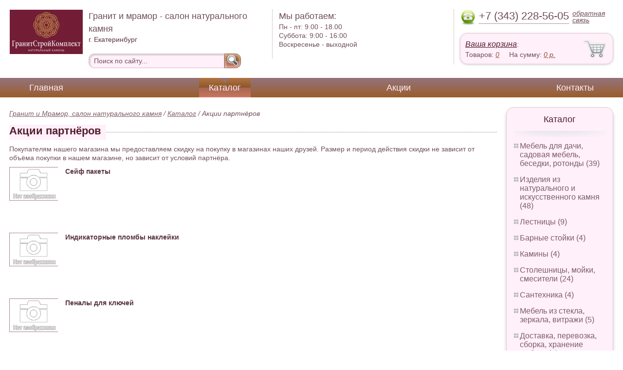

--- FILE ---
content_type: text/html; charset=UTF-8
request_url: https://4-ekb.ru/shares-of-partners
body_size: 4216
content:
<html>
<head>
	<meta charset="utf-8"/>
	<title>Акции партнёров</title>
	<meta name="keywords" content="Акции партнёров">
	<meta name="description" content="Покупателям нашего магазина мы предоставляем скидку на покупку в магазинах наших друзей. Размер и период действия скидки не зависит от объёма покупки в нашем магазине, но зависит от условий партнёра."> 
	<meta http-equiv="X-UA-Compatible" content="IE=edge">
	<meta name="viewport" content="width=device-width, initial-scale=1">
	<link rel="shortcut icon" href="favicon.ico">
		
	<link rel="canonical"  href="http://4-ekb.ru/shares-of-partners" />	
	<link rel="stylesheet" type="text/css" href="css/style.css" />
	<link rel="stylesheet" type="text/css" href="css/adaptation.css" />		
	<link rel="stylesheet" href="admin/css/buttons.css" type="text/css" media="screen, projection" />
</head>
<body>
<div class="wallpaper">  
  <div class="header">
    <div class="hd_row_1">
      <a class="top_logo" href="/"><img src="images/1/logo.png" / ></a>
    </div>    
    <div class="hd_row_2">
      <div class="style1">Гранит и мрамор - салон натурального камня
</div>
      <div class="style2">г. Екатеринбург</div>
      <div class="hd_find">
				<form action="api.php" method="POST">			
					<input name="query"  id="search_box" type="text" value="Поиск по сайту..." autocomplete="off" placeholder="Найти товар..."/>
					<input type="hidden" name="search_area" value="3" />			
					<button class="hd_find_btn" name="show_results"><img src="img/loop.png" ></button>
				</form>			
			</div>    </div>    
    <div class="hd_row_3">
      <div class="style1">Мы работаем:</div>
      <p>

        Пн - пт:  <span>9.00 - 18.00</span><br />
        Суббота: <span>9:00 - 16:00</span><br />
        Воскресенье - <span>выходной</span>      </p>
    </div>    
    <div class="hd_row_4">
      <div class="hd_phone">
        <img src="img/ph_img.png">
        <div class="phone_txt">+7 (343) 228-56-05</div>
        <div class="hd_back" id="call_back">обратная связь</div>
      </div>
      <div class="clear"></div>
      <div class="hd_cart">
        <div class="hd_cart_txt">
          <span class="hd_cart_s1"><a href="cart">Ваша корзина</a>:</span>
          <span class="hd_cart_s3">Товаров: </span><a href="cart" class="hd_cart_s4" id="goods_incart">0</a>&nbsp;&nbsp;&nbsp;&nbsp; <span class="hd_cart_s3">На сумму: </span><a href="cart" class="hd_cart_s4" id="cart_cost">0</a><span class="hd_cart_s4"> р.</span>
        </div>
      </div>    </div>    
    <div class="clear"></div>
  </div>
</div>
<div class="top_menu_box">
  <div class="top_menu">
    <ul>
<li><a href="/">Главная</a></li>
<li><div class="top_menu_point"></div><a href="catalog" class="active">Каталог</a></li>
<li><a href="stock">Акции</a></li>
<li><a href="contacts">Контакты</a></li>
      <li class="helper"></li>
    </ul>
  </div>
</div>
<div class="wallpaper"> 
<div id="menu-button">Меню</div>
  <div class="right_col">
		<div class="right_panel_box">
      <div class="right_panel">
        <h3>Каталог</h3>
        <div class="shade_box"><div class="shade">&nbsp;</div></div>        
        <div class="right_good_box">
<div class="right_good_item"><div><a href="cottage-furniture-garden-furniture">Мебель для дачи, садовая мебель, беседки, ротонды (39)</a></div></div><div class="right_good_item"><div><a href="products-made-of-natural-and">Изделия из натурального и искусственного камня (48)</a></div></div><div class="right_good_item"><div><a href="stairs">Лестницы (9)</a></div></div><div class="right_good_item"><div><a href="bars">Барные стойки (4)</a></div></div><div class="right_good_item"><div><a href="fireplaces">Камины (4)</a></div></div><div class="right_good_item"><div><a href="countertops-sinks-faucets">Столешницы, мойки, смесители (24)</a></div></div><div class="right_good_item"><div><a href="sanitary-engineering">Сантехника (4)</a></div></div><div class="right_good_item"><div><a href="furniture-made-of-glass-mirrors">Мебель из стекла, зеркала, витражи (5)</a></div></div><div class="right_good_item"><div><a href="shipping-transportation-assembly-storage">Доставка, перевозка, сборка, хранение мебели (1)</a></div></div><div class="right_good_item"><div class="active"><a href="shares-of-partners">Акции партнёров (19)</a></div>
				<ul><li><a href="safe-packs">Сейф пакеты (1)</a></li><li><a href="indicator-sticker-seals">Индикаторные пломбы наклейки (3)</a></li><li><a href="cases">Пеналы для ключей (1)</a></li><li><a href="plastic-numbered-indicator-seals">Пластиковые номерные индикаторные пломбы (1)</a></li><li><a href="filling-test-tape">Пломбировочная индикаторная лента (1)</a></li><li><a href="special-bags-and-bags">Специальные пакеты и сумки (1)</a></li><li><a href="tool">Инструмент (1)</a></li><li><a href="filling-wire">Пломбировочная проволока (1)</a></li><li><a href="boltorezy">Болторезы (1)</a></li><li><a href="pvc">ПВХ (1)</a></li><li><a href="shpon">Шпон (1)</a></li><li><a href="barnyie-stulya">Барные стулья (2)</a></li><li><a href="servirovochnyie-stolyi">Сервировочные столы (1)</a></li><li><a href="pufyi">Пуфы (1)</a></li><li><a href="myagkie-kresla">Мягкие кресла (1)</a></li><li><a href="kreslo-krovat">Кресло-кровать (1)</a></li><li><a href="kresla-meshki">Кресла-мешки (1)</a></li><li><a href="stolyi-obedennyie">Столы обеденные (1)</a></li><li><a href="kresla-shezlongi">Кресла-шезлонги (1)</a></li></ul>
				</div>        </div>      
      </div>
    </div>    
		<div class="right_panel_box">
      <div class="right_panel">
        <h3>Статьи</h3>
        <div class="shade_box">
          <div class="shade">&nbsp;</div>
        </div>

        <div class="rt_pl_article_img_box">
          <a href="how-to-pick-a-tiles-in-a-bathroom"><img src="images/208/small/how-to-pick-a-tiles-in-a-bathroom.jpg" /></a>
        </div>
        <div class="rt_pl_article_link"><a href="how-to-pick-a-tiles-in-a-bathroom">Какую плитку выбрать для ванной комнаты? Уникальные советы по выбору керамической плитки.</a></div>
        <div class="rt_pl_article_img_box">
          <a href="stainless-sink"><img src="images/209/small/stainless-sink.jpg" /></a>
        </div>
        <div class="rt_pl_article_link"><a href="stainless-sink">Мойка из нержавеющай стали — стоит ли покупать, советы дизайнеров-эксертов.</a></div>
        <div class="rt_pl_article_img_box">
          <a href="kitchen-design"><img src="images/210/small/kitchen-design.jpg" /></a>
        </div>
        <div class="rt_pl_article_link"><a href="kitchen-design">Как правильно организовать пространство на кухне: 4 способа компоновки для комфорта и эффективности.</a></div>				
        <div class="more_info"><a href="articles">Все статьи</a> </div>
      </div>
    </div>  </div>  
  <!-- content -->
  <div class="content"> 
    <div class="line">
      <div class="bread_crumbs">
<a href="/">Гранит и Мрамор, салон натурального камня</a> / <a href="catalog">Каталог</a> /         <span>Акции партнёров</span>
      </div>      </div>      
    <div class="line">
      <h1>Акции партнёров</h1><div class="dot_line">&nbsp;</div>
    </div>    
    <div class="text">
Покупателям нашего магазина мы предоставляем скидку на покупку в магазинах наших друзей. Размер и период действия скидки не зависит от объёма покупки в нашем магазине, но зависит от условий партнёра.    </div>
  <div class="line">
      <div class="find_item">
        <div class = "img_box">
          <a href="safe-packs"><img src = "images/default/small/noimage.png" /></a>
        </div>
        <div class="find_item_link"><a href="safe-packs">Сейф пакеты</a></div>
        <div class="find_item_txt">
        <p>
        </p>
        </div>
      </div>
    </div>
  <div class="line">
      <div class="find_item">
        <div class = "img_box">
          <a href="indicator-sticker-seals"><img src = "images/default/small/noimage.png" /></a>
        </div>
        <div class="find_item_link"><a href="indicator-sticker-seals">Индикаторные пломбы наклейки</a></div>
        <div class="find_item_txt">
        <p>
        </p>
        </div>
      </div>
    </div>
  <div class="line">
      <div class="find_item">
        <div class = "img_box">
          <a href="cases"><img src = "images/default/small/noimage.png" /></a>
        </div>
        <div class="find_item_link"><a href="cases">Пеналы для ключей</a></div>
        <div class="find_item_txt">
        <p>
        </p>
        </div>
      </div>
    </div>
  <div class="line">
      <div class="find_item">
        <div class = "img_box">
          <a href="plastic-numbered-indicator-seals"><img src = "images/default/small/noimage.png" /></a>
        </div>
        <div class="find_item_link"><a href="plastic-numbered-indicator-seals">Пластиковые номерные индикаторные пломбы</a></div>
        <div class="find_item_txt">
        <p>
        </p>
        </div>
      </div>
    </div>
  <div class="line">
      <div class="find_item">
        <div class = "img_box">
          <a href="filling-test-tape"><img src = "images/default/small/noimage.png" /></a>
        </div>
        <div class="find_item_link"><a href="filling-test-tape">Пломбировочная индикаторная лента</a></div>
        <div class="find_item_txt">
        <p>
        </p>
        </div>
      </div>
    </div>
  <div class="line">
      <div class="find_item">
        <div class = "img_box">
          <a href="special-bags-and-bags"><img src = "images/default/small/noimage.png" /></a>
        </div>
        <div class="find_item_link"><a href="special-bags-and-bags">Специальные пакеты и сумки</a></div>
        <div class="find_item_txt">
        <p>
        </p>
        </div>
      </div>
    </div>
  <div class="line">
      <div class="find_item">
        <div class = "img_box">
          <a href="tool"><img src = "images/default/small/noimage.png" /></a>
        </div>
        <div class="find_item_link"><a href="tool">Инструмент</a></div>
        <div class="find_item_txt">
        <p>
        </p>
        </div>
      </div>
    </div>
  <div class="line">
      <div class="find_item">
        <div class = "img_box">
          <a href="filling-wire"><img src = "images/default/small/noimage.png" /></a>
        </div>
        <div class="find_item_link"><a href="filling-wire">Пломбировочная проволока</a></div>
        <div class="find_item_txt">
        <p>
        </p>
        </div>
      </div>
    </div>
  <div class="line">
      <div class="find_item">
        <div class = "img_box">
          <a href="boltorezy"><img src = "images/default/small/noimage.png" /></a>
        </div>
        <div class="find_item_link"><a href="boltorezy">Болторезы</a></div>
        <div class="find_item_txt">
        <p>
        </p>
        </div>
      </div>
    </div>
  <div class="line">
      <div class="find_item">
        <div class = "img_box">
          <a href="pvc"><img src = "images/default/small/noimage.png" /></a>
        </div>
        <div class="find_item_link"><a href="pvc">ПВХ</a></div>
        <div class="find_item_txt">
        <p>
        </p>
        </div>
      </div>
    </div>
  <div class="line">
      <div class="find_item">
        <div class = "img_box">
          <a href="shpon"><img src = "images/default/small/noimage.png" /></a>
        </div>
        <div class="find_item_link"><a href="shpon">Шпон</a></div>
        <div class="find_item_txt">
        <p>
        </p>
        </div>
      </div>
    </div>
  <div class="line">
      <div class="find_item">
        <div class = "img_box">
          <a href="barnyie-stulya"><img src = "images/default/small/noimage.png" /></a>
        </div>
        <div class="find_item_link"><a href="barnyie-stulya">Барные стулья</a></div>
        <div class="find_item_txt">
        <p>
        </p>
        </div>
      </div>
    </div>
  <div class="line">
      <div class="find_item">
        <div class = "img_box">
          <a href="servirovochnyie-stolyi"><img src = "images/default/small/noimage.png" /></a>
        </div>
        <div class="find_item_link"><a href="servirovochnyie-stolyi">Сервировочные столы</a></div>
        <div class="find_item_txt">
        <p>
        </p>
        </div>
      </div>
    </div>
  <div class="line">
      <div class="find_item">
        <div class = "img_box">
          <a href="pufyi"><img src = "images/default/small/noimage.png" /></a>
        </div>
        <div class="find_item_link"><a href="pufyi">Пуфы</a></div>
        <div class="find_item_txt">
        <p>
        </p>
        </div>
      </div>
    </div>
  <div class="line">
      <div class="find_item">
        <div class = "img_box">
          <a href="myagkie-kresla"><img src = "images/default/small/noimage.png" /></a>
        </div>
        <div class="find_item_link"><a href="myagkie-kresla">Мягкие кресла</a></div>
        <div class="find_item_txt">
        <p>
        </p>
        </div>
      </div>
    </div>
  <div class="line">
      <div class="find_item">
        <div class = "img_box">
          <a href="kreslo-krovat"><img src = "images/default/small/noimage.png" /></a>
        </div>
        <div class="find_item_link"><a href="kreslo-krovat">Кресло-кровать</a></div>
        <div class="find_item_txt">
        <p>
        </p>
        </div>
      </div>
    </div>
  <div class="line">
      <div class="find_item">
        <div class = "img_box">
          <a href="kresla-meshki"><img src = "images/default/small/noimage.png" /></a>
        </div>
        <div class="find_item_link"><a href="kresla-meshki">Кресла-мешки</a></div>
        <div class="find_item_txt">
        <p>
        </p>
        </div>
      </div>
    </div>
  <div class="line">
      <div class="find_item">
        <div class = "img_box">
          <a href="stolyi-obedennyie"><img src = "images/default/small/noimage.png" /></a>
        </div>
        <div class="find_item_link"><a href="stolyi-obedennyie">Столы обеденные</a></div>
        <div class="find_item_txt">
        <p>
        </p>
        </div>
      </div>
    </div>
  <div class="line">
      <div class="find_item">
        <div class = "img_box">
          <a href="kresla-shezlongi"><img src = "images/default/small/noimage.png" /></a>
        </div>
        <div class="find_item_link"><a href="kresla-shezlongi">Кресла-шезлонги</a></div>
        <div class="find_item_txt">
        <p>
        </p>
        </div>
      </div>
    </div>
  </div>
  <!-- /content -->
  <div class="clear"></div></div>
<div class="footer_box">
  <div class="footer">
    <div class="footer_lf_box">
      <ul>
<li><a href="/">Главная</a></li><li><a href="catalog">Каталог</a></li><li><a href="stock">Акции</a></li><li><a href="contacts">Контакты</a></li><li><b><a href="map.html">Карта</a></b></li>      </ul>
    </div>    
    <div class="footer_rg_box">
      <div class="footer_rg">
        <div class="bottom_logo"><a href="/"><img src = "images/1/logo.png"/></a></div>
        <div class="footer_rg_txt">г. Екатеринбург</div>
        <div class="footer_rg_phone">
          <div class="footer_rg_phone_txt">+7 (343) 228-56-05</div>
        </div>
        <div class="footer_rg_back" id="call_back2">обратная связь</div>
      </div>
			<div class="metrics">
			<!--LiveInternet counter--><script type="text/javascript">
document.write("<a href='//www.liveinternet.ru/click' "+
"target=_blank><img src='//counter.yadro.ru/hit?t44.1;r"+
escape(document.referrer)+((typeof(screen)=="undefined")?"":
";s"+screen.width+"*"+screen.height+"*"+(screen.colorDepth?
screen.colorDepth:screen.pixelDepth))+";u"+escape(document.URL)+
";h"+escape(document.title.substring(0,150))+";"+Math.random()+
"' alt='' title='LiveInternet' "+
"border='0' width='31' height='31'><\/a>")
</script><!--/LiveInternet-->	
			</div>
    </div>    
    <div class="footer_mid_box">
      <div class="section_titles_box">
        <div class="section_title"><a href = "safe-packs">Сейф пакеты&nbsp;(1)</a></div>
        <div class="section_title"><a href = "indicator-sticker-seals">Индикаторные пломбы наклейки&nbsp;(3)</a></div>
        <div class="section_title"><a href = "cases">Пеналы для ключей&nbsp;(1)</a></div>
        <div class="section_title"><a href = "plastic-numbered-indicator-seals">Пластиковые номерные индикаторные пломбы&nbsp;(1)</a></div>
        <div class="section_title"><a href = "filling-test-tape">Пломбировочная индикаторная лента&nbsp;(1)</a></div>
        <div class="section_title"><a href = "special-bags-and-bags">Специальные пакеты и сумки&nbsp;(1)</a></div>
        <div class="section_title"><a href = "tool">Инструмент&nbsp;(1)</a></div>
        <div class="section_title"><a href = "filling-wire">Пломбировочная проволока&nbsp;(1)</a></div>
        <div class="section_title"><a href = "boltorezy">Болторезы&nbsp;(1)</a></div>
        <div class="section_title"><a href = "pvc">ПВХ&nbsp;(1)</a></div>
        <div class="section_title"><a href = "shpon">Шпон&nbsp;(1)</a></div>
        <div class="section_title"><a href = "barnyie-stulya">Барные стулья&nbsp;(2)</a></div>
        <div class="section_title"><a href = "servirovochnyie-stolyi">Сервировочные столы&nbsp;(1)</a></div>
        <div class="section_title"><a href = "pufyi">Пуфы&nbsp;(1)</a></div>
        <div class="section_title"><a href = "myagkie-kresla">Мягкие кресла&nbsp;(1)</a></div>
        <div class="section_title"><a href = "kreslo-krovat">Кресло-кровать&nbsp;(1)</a></div>
        <div class="section_title"><a href = "kresla-meshki">Кресла-мешки&nbsp;(1)</a></div>
        <div class="section_title"><a href = "stolyi-obedennyie">Столы обеденные&nbsp;(1)</a></div>
        <div class="section_title"><a href = "kresla-shezlongi">Кресла-шезлонги&nbsp;(1)</a></div>
        <div class="clear"></div>
      </div>
    </div>
    <div class="clear"></div>
  </div>
</div>		<div id="callback_form" draggable="true">
			<form method="post" action="api.php" enctype="multipart/form-data">
				<input type="hidden" name="human">
				<fieldset>
					<label for="message[fio]">Имя</label>
					<input type="text" id="message[fio]" name="message[fio]" placeholder="ФИО">
				</fieldset>
				<fieldset>
					<label for="message[email]">E-mail</label>
					<input type="text" id="message[email]" name="message[email]" required="" pattern="^.+@.+\..+$" placeholder="адрес@электронной.почты">
				</fieldset>
				<fieldset>
					<label for="message[phone]">Телефон <span>*</span></label>
				<input type="text" id="message[phone]" name="message[phone]" required pattern="[\+0-9\(\)\-\s]{11,18}" placeholder="+7 (xxx) xxx-xx-xx">
				</fieldset>
				<fieldset>
					<label for="message[text]">Сообщение</label>
					<textarea id="message[text]" name="message[text]">Позвоните мне как можно скорей</textarea>
				</fieldset>
				<fieldset>	                
					<button type="submit" name="send_message" id="send_message">Отправить</button>
					<div><span>*</span> -обязательны для заполнения</div>
				</fieldset>
			</form>
		</div>	<link rel="stylesheet" type="text/css" href="css/jquery.toastmessage.css" />	
	<script type="text/javascript" src="js/jquery.min.js"></script>
	<script type="text/javascript" src="js/jquery-ui.min.js"></script>
	<script type="text/javascript" src="js/jquery.toastmessage.js"></script>
	<script type="text/javascript" src="js/jquery.liquidcarousel.js"></script>
	
	<link rel="stylesheet" type="text/css" href="js/multiple-select/multiple-select.css" />
	<script type="text/javascript" src="js/multiple-select/jquery.multiple.select.js"></script>
	<script type="text/javascript" src="js/ajax.js"></script>	
	<script type="text/javascript" src="js/js.js"></script></body>
</html>


--- FILE ---
content_type: text/css
request_url: https://4-ekb.ru/css/adaptation.css
body_size: 3443
content:
@media screen and (min-width:1500px){
	#callback_form{left:70%}
}
@media screen and (min-width: 640px) and (max-width: 999px) {
.wallpaper,.footer,.top_menu_box .top_menu{
	min-width: 640px;
	max-width: 1000px;
}
.hd_row_2, .hd_row_3, .hd_row_4 {
	float: none;
	display: inline-block;
	vertical-align: top;
	border: none;
}
.hd_row_2{
	width: 60%;
	padding: 0 1%;
	margin: 0px 0px 20px 25px;
}
.hd_row_3{
	width: 30%;
}
.hd_row_4{
	float: right;
	margin-right:10px;
}
.article_item_box{
	width: 49%;
	float: none;
	display: inline-block;
	vertical-align: top;
}
.main_good_box{
	width: 49%;
	float: none;
	display: inline-block;
	vertical-align: top;
}
.footer_mid_box .section_titles_box .section_title{	
	width: 100%;	
	float: none;
}
.footer_box{	
	padding: 20px 0px;
}
.main_goods {
	margin-left: -20px;
	text-align: left;
}
.catalog_items{
	text-align: center;
	margin: 0 auto;
}
.catlog_item{
	margin: 10px auto;
	display: inline-block;
	float: none;
}
.catlog_item .lig_link{
	text-align: center;
}
.slider_box{	
	width: 100%;
}
.cart_box .right_col,.shade1{
	display: none;
}
.cart_box .content{
	margin: 0 auto;
}
#callback_form{left:40%; top:5px}
#callback_form textarea{height:40px}
}

@media screen and (max-width: 639px) {
.wallpaper,.footer{
	min-width: 320px;
	max-width: 640px;
}
.hd_row_1, .hd_row_2, .hd_row_3, .hd_row_4 {
	float: none;
  width:100%;
	border: none;
	text-align: center;
}
.top_logo,.hd_find{
	margin: 20px auto;
}
.hd_find{
	width: 240px;
}
.hd_find input[type="text"] {
	width: 200px;
}
.hd_back{
	display: inline-block;
	margin:10px 0px;
}
.hd_phone .phone_txt{
	float: none !important;
	border-bottom: none;
	background: url(../img/ph_img.png) no-repeat;
	width: 200px;
	padding-left: 30px;
	line-height: 30px;
	height: 31px;
	display: inline-block;
	margin: 0 auto;
}
.hd_phone img{
	display: none;
}
.hd_phone{
	border-bottom: 1px dotted;
}
.top_menu_box{
	min-width: 320px;
	background: transparent;
}
.top_menu_box .top_menu{
	min-width: 280px;
	max-width: 640px;
	height: 160px;
}
.top_menu_box .top_menu ul{
	padding: 0px 0px;
}
.top_menu_box .top_menu ul li{
	display: block !important;
	margin: 0 5%;
}
.top_menu_box .top_menu ul li .top_menu_point{
	display: none;	
}
.top_menu_box .top_menu ul li a{
	width: 100%;
	padding: 0;
	background: none;
}
.article_item_box{
	width: 100%;
	float: none;
	display: block;
}
.main_good_box{
	width: 100%;
	float: none;
	display: block;
}
.main_goods {
	margin-left: -15px;
	text-align: left;
}
.producers .producers_item_box{
	width:100%;
}
.footer_box{	
	padding: 20px 0px;
}
.footer_lf_box{
	float: right;
	display: block;
}
.footer_rg_box{
	float:none;
	display: block;
}
.footer_mid_box{
	float:none;
	display: block;
	margin: 0 auto;
	border: none;
}
.footer_mid_box .section_titles_box .section_title{	
	width: 100%;	
	float: none;
}
.right_col{	
	width: 90%;	
	float: none;
	margin: 0 auto;
}
.content{	
	margin: 0 auto;
}
.catalog_items{
	text-align: center;
	margin: 0 auto;
}
.catlog_item{
	margin: 10px auto;
	display: inline-block;
	float: none;
}
.catlog_item .lig_link{
	text-align: center;
}
.right_filter{
	padding-left: 15%;
}
.filter_btn{
	margin-left: 15%;
}
.slider_box{	
	width: 100%;
}
.basket_box table.basket_table tr td{
	padding:0px;
}
.basket_box table.basket_table tr:first-child,.basket_box table.basket_table td:nth-child(4),.shade1,.right_col,.order_pointer {
	display:none;
}
#menu-button{
	display: block;
}
#callback_form{left:7%; top:5px; width:278px}
#callback_form textarea{height:40px}
#callback_form label{width:100%; text-align:left}
}